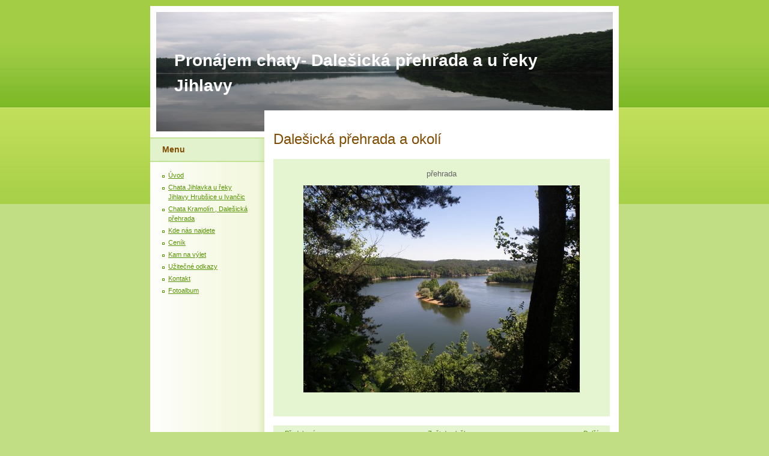

--- FILE ---
content_type: text/html; charset=UTF-8
request_url: https://www.chatakramolin.cz/fotoalbum/dalesicka-prehrada-a-okoli/prehrada.html
body_size: 3665
content:
<?xml version="1.0" encoding="utf-8"?>
<!DOCTYPE html PUBLIC "-//W3C//DTD XHTML 1.0 Transitional//EN" "http://www.w3.org/TR/xhtml1/DTD/xhtml1-transitional.dtd">
<html lang="cs" xml:lang="cs" xmlns="http://www.w3.org/1999/xhtml" >

      <head>

        <meta http-equiv="content-type" content="text/html; charset=utf-8" />
        <meta name="description" content="Dovolená na Dalešické přehradě, ubytování Náměšť nad Oslavou a okolí,ubytování Ivančice a okolí. 
Rekreační chata se nachází v  obci Kramolín na Vysočině, v bezprostřední blízkosti vodní nádrže Dalešice. Chata je v klidné, krásné přírodě. Ideální místo pro pěší turistiku, cyklistiku, houbaření, rybaření, jachting, koupání a odpočívání.
" />
        <meta name="keywords" content="chata Ivančice,ubytování,Dalešice,dovolená,Dalešická přehrada,pronájem chaty,rybaření,ubytování kramolín,Templštýn,vysočina,řeka Jihlava,Hrubšice,ubytování Ivančice,lov pstruhů,pstruhový revír,muškaření,přívlač,chata u řeky,rybaření,rybářská dovolená" />
        <meta name="robots" content="all,follow" />
        <meta name="author" content="www.chatakramolin.cz" />
        <meta name="viewport" content="width=device-width, initial-scale=1">
        
        <title>
            Pronájem chaty- Dalešická přehrada a  u řeky Jihlavy - Fotoalbum - Dalešická přehrada a okolí - přehrada
        </title>
        <link rel="stylesheet" href="https://s3a.estranky.cz/css/d1000000015.css?nc=1960403051" type="text/css" /><style type="text/css">@media screen, projection {
	#header .inner_frame{background: #81BC2A url(/img/ulogo.2.jpeg) top left no-repeat;}
}</style>
<link rel="stylesheet" href="//code.jquery.com/ui/1.12.1/themes/base/jquery-ui.css">
<script src="//code.jquery.com/jquery-1.12.4.js"></script>
<script src="//code.jquery.com/ui/1.12.1/jquery-ui.js"></script>
<script type="text/javascript" src="https://s3c.estranky.cz/js/ui.js?nc=1" id="index_script" ></script>
			<script type="text/javascript">
				dataLayer = [{
					'subscription': 'true',
				}];
			</script>
			
    </head>
    <body class="full-width">
        <!-- Wrapping the whole page, may have fixed or fluid width -->
        <div id="whole-page">

            

            <!-- Because of the matter of accessibility (text browsers,
            voice readers) we include a link leading to the page content and
            navigation } you'll probably want to hide them using display: none
            in your stylesheet -->

            <a href="#articles" class="accessibility-links">Jdi na obsah</a>
            <a href="#navigation" class="accessibility-links">Jdi na menu</a>

            <!-- We'll fill the document using horizontal rules thus separating
            the logical chunks of the document apart -->
            <hr />

            

			<!-- block for skyscraper and rectangle  -->
            <div id="sticky-box">
                <div id="sky-scraper-block">
                    
                    
                </div>
            </div>
            <!-- block for skyscraper and rectangle  -->

            <!-- Wrapping the document's visible part -->
            <div id="document">
                <div id="in-document">
                    
                    <!-- Hamburger icon -->
                    <button type="button" class="menu-toggle" onclick="menuToggle()" id="menu-toggle">
                    	<span></span>
                    	<span></span>
                    	<span></span>
                    </button>

                    <!-- header -->
  <div id="header">
     <div class="inner_frame">
        <!-- This construction allows easy image replacement -->
        <h1 class="head-left">
  <a href="https://www.chatakramolin.cz/" title="Pronájem chaty- Dalešická přehrada a  u řeky Jihlavy" style="color: ccffcc;">Pronájem chaty- Dalešická přehrada a  u řeky Jihlavy</a>
  <span title="Pronájem chaty- Dalešická přehrada a  u řeky Jihlavy">
  </span>
</h1>
        <div id="header-decoration" class="decoration">
        </div>
     </div>
  </div>
<!-- /header -->


                    <!-- Possible clearing elements (more through the document) -->
                    <div id="clear1" class="clear">
                        &nbsp;
                    </div>
                    <hr />

                    <!-- body of the page -->
                    <div id="body">

                        <!-- main page content -->
                        <div id="content">
                            
                            <script language="JavaScript" type="text/javascript">
  <!--
    index_setCookieData('index_curr_photo', 210);
  //-->
</script>

<div id="slide">
  <h2>Dalešická přehrada a okolí</h2>
  <div id="click">
    <h3 id="photo_curr_title">přehrada</h3>
    <div class="slide-img">
      <a href="/fotoalbum/dalesicka-prehrada-a-okoli/lodni-zastavka.html" class="previous-photo"  id="photo_prev_a" title="předchozí fotka"><span>&laquo;</span></a>  <!-- previous photo -->

      <a href="/fotoalbum/dalesicka-prehrada-a-okoli/prehrada.-.html" class="actual-photo" onclick="return index_photo_open(this,'_fullsize');" id="photo_curr_a"><img src="/img/mid/210/prehrada.jpg" alt="" width="460" height="345"  id="photo_curr_img" /></a>   <!-- actual shown photo -->

      <a href="/fotoalbum/dalesicka-prehrada-a-okoli/prehrada-pod-chatou.html" class="next-photo"  id="photo_next_a" title="další fotka"><span>&raquo;</span></a>  <!-- next photo -->

      <br /> <!-- clear -->
    </div>
    <p id="photo_curr_comment">
      
    </p>
    
  </div>
  <!-- TODO: javascript -->
<script type="text/javascript">
  <!--
    var index_ss_type = "small";
    var index_ss_nexthref = "/fotoalbum/dalesicka-prehrada-a-okoli/prehrada-pod-chatou.html";
    var index_ss_firsthref = "/fotoalbum/dalesicka-prehrada-a-okoli/chata-kramolin-letecka-mapa.html";
    index_ss_init ();
  //-->
</script>

  <div class="slidenav">
    <div class="back" id="photo_prev_div">
      <a href="/fotoalbum/dalesicka-prehrada-a-okoli/lodni-zastavka.html" id="photo_ns_prev_a">&larr; Předchozí</a>

    </div>
    <div class="forward" id="photo_next_div">
      <a href="/fotoalbum/dalesicka-prehrada-a-okoli/prehrada-pod-chatou.html" id="photo_ns_next_a">Další &rarr;</a>

    </div>
    <a href="/fotoalbum/dalesicka-prehrada-a-okoli/">Zpět do složky</a>
    <br />
  </div>
  
  <script type="text/javascript">
    <!--
      index_photo_init ();
    //-->
  </script>
</div>
  
                        </div>
                        <!-- /main page content -->

                        <div id="nav-column">

                            <div class="column">
                                <div class="inner-column inner_frame">
                                    
                                    
                                    
                                </div>
                            </div>

                            <!-- Such navigation allows both horizontal and vertical rendering -->
<div id="navigation">
    <div class="inner_frame">
        <h2>Menu
            <span id="nav-decoration" class="decoration"></span>
        </h2>
        <nav>
            <menu class="menu-type-standard">
                <li class="">
  <a href="/">Úvod</a>
     
</li>
<li class="">
  <a href="/clanky/chata-jihlavka--u-reky-jihlavy-hrubsice-u-ivancic/">Chata Jihlavka  u řeky Jihlavy Hrubšice u Ivančic</a>
     
</li>
<li class="">
  <a href="/clanky/chata-kramolin---dalesicka-prehrada/">Chata Kramolín , Dalešická přehrada</a>
     
</li>
<li class="">
  <a href="/clanky/kde-nas-najdete.html">Kde nás najdete</a>
     
</li>
<li class="">
  <a href="/clanky/cenik.html">Ceník</a>
     
</li>
<li class="">
  <a href="/clanky/kam-na-vylet.html">Kam na výlet</a>
     
</li>
<li class="">
  <a href="/clanky/uzitecne-odkazy.html">Užitečné odkazy</a>
     
</li>
<li class="">
  <a href="/clanky/kontakt.html">Kontakt</a>
     
</li>
<li class="">
  <a href="/fotoalbum/">Fotoalbum</a>
     
</li>

            </menu>
        </nav>
        <div id="clear6" class="clear">
          &nbsp;
        </div>
    </div>
</div>
<!-- menu ending -->

                            
                            

                            <div id="clear2" class="clear">
                                &nbsp;
                            </div>
                            <hr />

                            <!-- Side column left/right -->
                            <div class="column">

                                <!-- Inner column -->
                                <div class="inner_frame inner-column">
                                    
                                    
                                    
                                    
                                    
                                    
                                    
                                    
                                    
                                    
                                    
                                    
                                    
                                </div>
                                <!-- /Inner column -->

                                <div id="clear4" class="clear">
                                    &nbsp;
                                </div>

                            </div>
                            <!-- end of first column -->
                        </div>

                        <div id="clear3" class="clear">
                            &nbsp;
                        </div>
                        <hr />

                        <div id="decoration1" class="decoration">
                        </div>
                        <div id="decoration2" class="decoration">
                        </div>
                        <!-- /Meant for additional graphics inside the body of the page -->
                    </div>
                    <!-- /body -->

                    <div id="clear5" class="clear">
                        &nbsp;
                    </div>

                    <hr />

                                    <!-- Footer -->
                <div id="footer">
                    <div class="inner_frame">
                        <p>
                            &copy; 2025 eStránky.cz <span class="hide">|</span> <a class="promolink promolink-paid" href="//www.estranky.cz/" title="Tvorba webových stránek zdarma, jednoduše a do 5 minut."><strong>Tvorba webových stránek</strong></a> 
                            
                            
                            
                            
                            
                            
                        </p>
                        
                        
                    </div>
                </div>
                <!-- /Footer -->


                    <div id="clear7" class="clear">
                        &nbsp;
                    </div>

                    <div id="decoration3" class="decoration">
                    </div>
                    <div id="decoration4" class="decoration">
                    </div>
                    <!-- /Meant for additional graphics inside the document -->

                </div>
            </div>

            <div id="decoration5" class="decoration">
            </div>
            <div id="decoration6" class="decoration">
            </div>
            <!-- /Meant for additional graphics inside the page -->

            
            <!-- block for board position-->
        </div>
        <!-- NO GEMIUS -->
    </body>
</html>